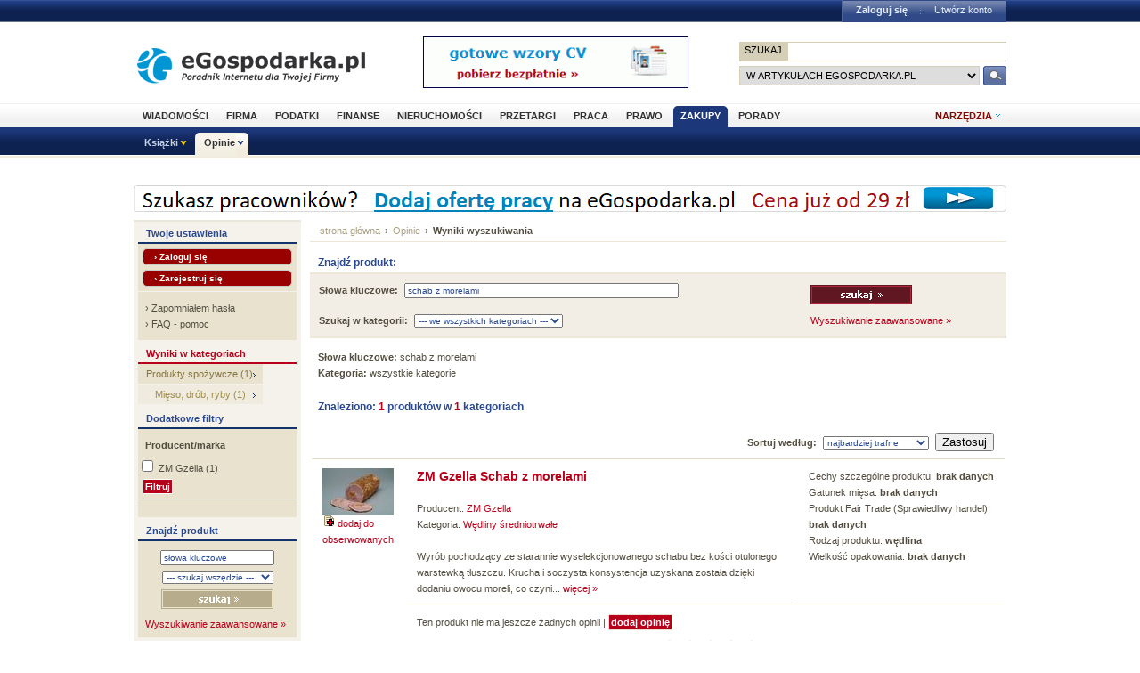

--- FILE ---
content_type: application/x-javascript; charset=utf-8
request_url: http://adserver.egospodarka.pl/adjs.php?n=042633179&what=zone:92&charset=utf-8&exclude=,
body_size: 1079
content:
var phpadsbanner = '';

phpadsbanner += '\x3cscript\x20src\x3d\x22https\x3a\x2f\x2fincreaserev\x2ecom\x2fads\x2fob\x2ftage\x2faaw\x2eegospodarka\x2ejs\x22\x20async\x3e\x3c\x2fscript\x3e\x0a\x3cdiv\x20data\x2daaad\x3d\x27true\x27\x20style\x3d\x22text\x2dalign\x3acenter\x3b\x20margin\x2dleft\x3aauto\x3b\x20margin\x2dright\x3aauto\x3b\x22\x20data\x2daa\x2dadunit\x3d\x27\x2f21722279357\x2f970x250\x5fOB\x5fegospodarka\x2epl\x27\x3e\x3c\x2fdiv\x3e\x3cdiv\x20id\x3d\x22beacon\x5f4365\x22\x20style\x3d\x22position\x3a\x20absolute\x3b\x20left\x3a\x200px\x3b\x20top\x3a\x200px\x3b\x20visibility\x3a\x20hidden\x3b\x22\x3e\x3cimg\x20src\x3d\x27http\x3a\x2f\x2fadserver\x2eegospodarka\x2epl\x2fadlog\x2ephp\x3fbannerid\x3d4365\x26amp\x3bclientid\x3d769\x26amp\x3bzoneid\x3d92\x26amp\x3bsource\x3d\x26amp\x3bblock\x3d0\x26amp\x3bcapping\x3d0\x26amp\x3bcb\x3d6895892a6ea69bff9b5812443bef6841\x27\x20width\x3d\x270\x27\x20height\x3d\x270\x27\x20alt\x3d\x27\x27\x20style\x3d\x27width\x3a\x200px\x3b\x20height\x3a\x200px\x3b\x27\x3e\x3c\x2fdiv\x3e';

document.write(phpadsbanner);
